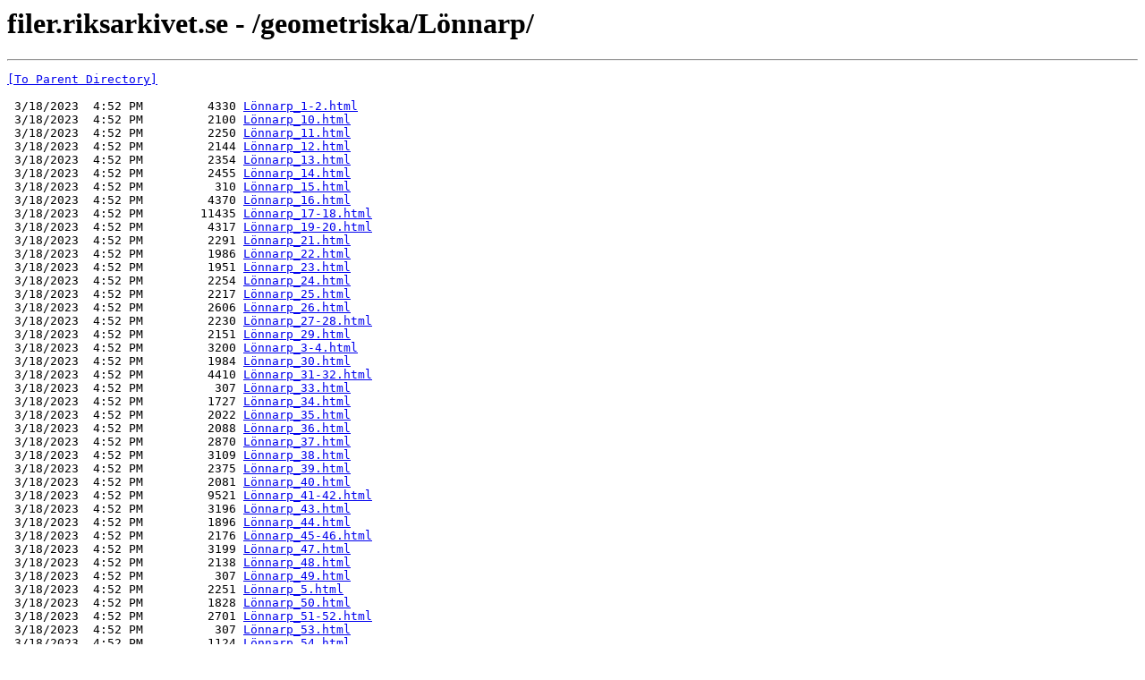

--- FILE ---
content_type: text/html; charset=UTF-8
request_url: https://filer.riksarkivet.se/geometriska/L%C3%B6nnarp/
body_size: 7388
content:
<html><head><title>filer.riksarkivet.se - /geometriska/Lönnarp/</title></head><body><H1>filer.riksarkivet.se - /geometriska/Lönnarp/</H1><hr>

<pre><A HREF="/geometriska/">[To Parent Directory]</A><br><br> 3/18/2023  4:52 PM         4330 <A HREF="/geometriska/L%C3%B6nnarp/L%C3%B6nnarp_1-2.html">Lönnarp_1-2.html</A><br> 3/18/2023  4:52 PM         2100 <A HREF="/geometriska/L%C3%B6nnarp/L%C3%B6nnarp_10.html">Lönnarp_10.html</A><br> 3/18/2023  4:52 PM         2250 <A HREF="/geometriska/L%C3%B6nnarp/L%C3%B6nnarp_11.html">Lönnarp_11.html</A><br> 3/18/2023  4:52 PM         2144 <A HREF="/geometriska/L%C3%B6nnarp/L%C3%B6nnarp_12.html">Lönnarp_12.html</A><br> 3/18/2023  4:52 PM         2354 <A HREF="/geometriska/L%C3%B6nnarp/L%C3%B6nnarp_13.html">Lönnarp_13.html</A><br> 3/18/2023  4:52 PM         2455 <A HREF="/geometriska/L%C3%B6nnarp/L%C3%B6nnarp_14.html">Lönnarp_14.html</A><br> 3/18/2023  4:52 PM          310 <A HREF="/geometriska/L%C3%B6nnarp/L%C3%B6nnarp_15.html">Lönnarp_15.html</A><br> 3/18/2023  4:52 PM         4370 <A HREF="/geometriska/L%C3%B6nnarp/L%C3%B6nnarp_16.html">Lönnarp_16.html</A><br> 3/18/2023  4:52 PM        11435 <A HREF="/geometriska/L%C3%B6nnarp/L%C3%B6nnarp_17-18.html">Lönnarp_17-18.html</A><br> 3/18/2023  4:52 PM         4317 <A HREF="/geometriska/L%C3%B6nnarp/L%C3%B6nnarp_19-20.html">Lönnarp_19-20.html</A><br> 3/18/2023  4:52 PM         2291 <A HREF="/geometriska/L%C3%B6nnarp/L%C3%B6nnarp_21.html">Lönnarp_21.html</A><br> 3/18/2023  4:52 PM         1986 <A HREF="/geometriska/L%C3%B6nnarp/L%C3%B6nnarp_22.html">Lönnarp_22.html</A><br> 3/18/2023  4:52 PM         1951 <A HREF="/geometriska/L%C3%B6nnarp/L%C3%B6nnarp_23.html">Lönnarp_23.html</A><br> 3/18/2023  4:52 PM         2254 <A HREF="/geometriska/L%C3%B6nnarp/L%C3%B6nnarp_24.html">Lönnarp_24.html</A><br> 3/18/2023  4:52 PM         2217 <A HREF="/geometriska/L%C3%B6nnarp/L%C3%B6nnarp_25.html">Lönnarp_25.html</A><br> 3/18/2023  4:52 PM         2606 <A HREF="/geometriska/L%C3%B6nnarp/L%C3%B6nnarp_26.html">Lönnarp_26.html</A><br> 3/18/2023  4:52 PM         2230 <A HREF="/geometriska/L%C3%B6nnarp/L%C3%B6nnarp_27-28.html">Lönnarp_27-28.html</A><br> 3/18/2023  4:52 PM         2151 <A HREF="/geometriska/L%C3%B6nnarp/L%C3%B6nnarp_29.html">Lönnarp_29.html</A><br> 3/18/2023  4:52 PM         3200 <A HREF="/geometriska/L%C3%B6nnarp/L%C3%B6nnarp_3-4.html">Lönnarp_3-4.html</A><br> 3/18/2023  4:52 PM         1984 <A HREF="/geometriska/L%C3%B6nnarp/L%C3%B6nnarp_30.html">Lönnarp_30.html</A><br> 3/18/2023  4:52 PM         4410 <A HREF="/geometriska/L%C3%B6nnarp/L%C3%B6nnarp_31-32.html">Lönnarp_31-32.html</A><br> 3/18/2023  4:52 PM          307 <A HREF="/geometriska/L%C3%B6nnarp/L%C3%B6nnarp_33.html">Lönnarp_33.html</A><br> 3/18/2023  4:52 PM         1727 <A HREF="/geometriska/L%C3%B6nnarp/L%C3%B6nnarp_34.html">Lönnarp_34.html</A><br> 3/18/2023  4:52 PM         2022 <A HREF="/geometriska/L%C3%B6nnarp/L%C3%B6nnarp_35.html">Lönnarp_35.html</A><br> 3/18/2023  4:52 PM         2088 <A HREF="/geometriska/L%C3%B6nnarp/L%C3%B6nnarp_36.html">Lönnarp_36.html</A><br> 3/18/2023  4:52 PM         2870 <A HREF="/geometriska/L%C3%B6nnarp/L%C3%B6nnarp_37.html">Lönnarp_37.html</A><br> 3/18/2023  4:52 PM         3109 <A HREF="/geometriska/L%C3%B6nnarp/L%C3%B6nnarp_38.html">Lönnarp_38.html</A><br> 3/18/2023  4:52 PM         2375 <A HREF="/geometriska/L%C3%B6nnarp/L%C3%B6nnarp_39.html">Lönnarp_39.html</A><br> 3/18/2023  4:52 PM         2081 <A HREF="/geometriska/L%C3%B6nnarp/L%C3%B6nnarp_40.html">Lönnarp_40.html</A><br> 3/18/2023  4:52 PM         9521 <A HREF="/geometriska/L%C3%B6nnarp/L%C3%B6nnarp_41-42.html">Lönnarp_41-42.html</A><br> 3/18/2023  4:52 PM         3196 <A HREF="/geometriska/L%C3%B6nnarp/L%C3%B6nnarp_43.html">Lönnarp_43.html</A><br> 3/18/2023  4:52 PM         1896 <A HREF="/geometriska/L%C3%B6nnarp/L%C3%B6nnarp_44.html">Lönnarp_44.html</A><br> 3/18/2023  4:52 PM         2176 <A HREF="/geometriska/L%C3%B6nnarp/L%C3%B6nnarp_45-46.html">Lönnarp_45-46.html</A><br> 3/18/2023  4:52 PM         3199 <A HREF="/geometriska/L%C3%B6nnarp/L%C3%B6nnarp_47.html">Lönnarp_47.html</A><br> 3/18/2023  4:52 PM         2138 <A HREF="/geometriska/L%C3%B6nnarp/L%C3%B6nnarp_48.html">Lönnarp_48.html</A><br> 3/18/2023  4:52 PM          307 <A HREF="/geometriska/L%C3%B6nnarp/L%C3%B6nnarp_49.html">Lönnarp_49.html</A><br> 3/18/2023  4:52 PM         2251 <A HREF="/geometriska/L%C3%B6nnarp/L%C3%B6nnarp_5.html">Lönnarp_5.html</A><br> 3/18/2023  4:52 PM         1828 <A HREF="/geometriska/L%C3%B6nnarp/L%C3%B6nnarp_50.html">Lönnarp_50.html</A><br> 3/18/2023  4:52 PM         2701 <A HREF="/geometriska/L%C3%B6nnarp/L%C3%B6nnarp_51-52.html">Lönnarp_51-52.html</A><br> 3/18/2023  4:52 PM          307 <A HREF="/geometriska/L%C3%B6nnarp/L%C3%B6nnarp_53.html">Lönnarp_53.html</A><br> 3/18/2023  4:52 PM         1124 <A HREF="/geometriska/L%C3%B6nnarp/L%C3%B6nnarp_54.html">Lönnarp_54.html</A><br> 3/18/2023  4:52 PM         4025 <A HREF="/geometriska/L%C3%B6nnarp/L%C3%B6nnarp_55-56.html">Lönnarp_55-56.html</A><br> 3/18/2023  4:52 PM         2405 <A HREF="/geometriska/L%C3%B6nnarp/L%C3%B6nnarp_57.html">Lönnarp_57.html</A><br> 3/18/2023  4:52 PM         1289 <A HREF="/geometriska/L%C3%B6nnarp/L%C3%B6nnarp_58.html">Lönnarp_58.html</A><br> 3/18/2023  4:52 PM         6766 <A HREF="/geometriska/L%C3%B6nnarp/L%C3%B6nnarp_59-60.html">Lönnarp_59-60.html</A><br> 3/18/2023  4:52 PM         2032 <A HREF="/geometriska/L%C3%B6nnarp/L%C3%B6nnarp_6.html">Lönnarp_6.html</A><br> 3/18/2023  4:52 PM         2328 <A HREF="/geometriska/L%C3%B6nnarp/L%C3%B6nnarp_61.html">Lönnarp_61.html</A><br> 3/18/2023  4:52 PM         1541 <A HREF="/geometriska/L%C3%B6nnarp/L%C3%B6nnarp_62.html">Lönnarp_62.html</A><br> 3/18/2023  4:52 PM         4765 <A HREF="/geometriska/L%C3%B6nnarp/L%C3%B6nnarp_63-64.html">Lönnarp_63-64.html</A><br> 3/18/2023  4:52 PM         4781 <A HREF="/geometriska/L%C3%B6nnarp/L%C3%B6nnarp_65-66.html">Lönnarp_65-66.html</A><br> 3/18/2023  4:52 PM         2834 <A HREF="/geometriska/L%C3%B6nnarp/L%C3%B6nnarp_67.html">Lönnarp_67.html</A><br> 3/18/2023  4:52 PM         1244 <A HREF="/geometriska/L%C3%B6nnarp/L%C3%B6nnarp_68.html">Lönnarp_68.html</A><br> 3/18/2023  4:52 PM         3039 <A HREF="/geometriska/L%C3%B6nnarp/L%C3%B6nnarp_69.html">Lönnarp_69.html</A><br> 3/18/2023  4:52 PM         4486 <A HREF="/geometriska/L%C3%B6nnarp/L%C3%B6nnarp_7-8.html">Lönnarp_7-8.html</A><br> 3/18/2023  4:52 PM         2394 <A HREF="/geometriska/L%C3%B6nnarp/L%C3%B6nnarp_70.html">Lönnarp_70.html</A><br> 3/18/2023  4:52 PM         2557 <A HREF="/geometriska/L%C3%B6nnarp/L%C3%B6nnarp_71.html">Lönnarp_71.html</A><br> 3/18/2023  4:52 PM         2243 <A HREF="/geometriska/L%C3%B6nnarp/L%C3%B6nnarp_9.html">Lönnarp_9.html</A><br> 3/18/2023  4:52 PM          288 <A HREF="/geometriska/L%C3%B6nnarp/L%C3%B6nnarp_Framsida.html">Lönnarp_Framsida.html</A><br> 3/18/2023  4:52 PM         2696 <A HREF="/geometriska/L%C3%B6nnarp/L%C3%B6nnarp_Opaginerad.html">Lönnarp_Opaginerad.html</A><br> 3/18/2023  4:52 PM         1004 <A HREF="/geometriska/L%C3%B6nnarp/L%C3%B6nnarp_Register,B%C3%B6ne.html">Lönnarp_Register,Böne.html</A><br> 3/18/2023  4:52 PM         4893 <A HREF="/geometriska/L%C3%B6nnarp/L%C3%B6nnarp_Register.html">Lönnarp_Register.html</A><br> 3/18/2023  4:52 PM         2092 <A HREF="/geometriska/L%C3%B6nnarp/L%C3%B6nnarp_Titelblad.html">Lönnarp_Titelblad.html</A><br></pre><hr></body></html>